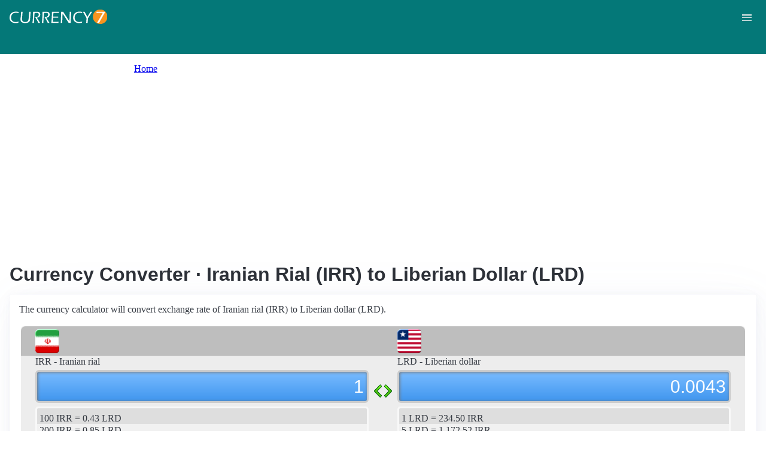

--- FILE ---
content_type: text/html; charset=UTF-8
request_url: https://currency7.com/irr-to-lrd-exchange-rate-converter
body_size: 3921
content:
<!DOCTYPE html>
<html lang="en" dir="ltr">
  <head>
    <meta charset="utf-8" />
<meta name="Generator" content="Drupal 10 (https://www.drupal.org)" />
<meta name="MobileOptimized" content="width" />
<meta name="HandheldFriendly" content="true" />
<meta name="viewport" content="width=device-width, initial-scale=1.0" />
<link rel="alternate" hreflang="en" href="https://currency7.com/irr-to-lrd-exchange-rate-converter" />
<link rel="alternate" hreflang="zh-hans" href="https://currency7.com/cn/irr-to-lrd-exchange-rate-converter" />
<link rel="alternate" hreflang="zh-hant" href="https://currency7.com/big5/irr-to-lrd-exchange-rate-converter" />
<link rel="alternate" hreflang="ja" href="https://currency7.com/ja/irr-to-lrd-exchange-rate-converter" />
<link rel="alternate" hreflang="ar" href="https://currency7.com/ar-ar/irr-to-lrd-exchange-rate-converter" />
<link rel="alternate" hreflang="fr" href="https://currency7.com/fr-fr/irr-to-lrd-exchange-rate-converter" />
<link rel="alternate" hreflang="de" href="https://currency7.com/de-de/irr-to-lrd-exchange-rate-converter" />
<link rel="alternate" hreflang="ko" href="https://currency7.com/ko/irr-to-lrd-exchange-rate-converter" />
<link rel="alternate" hreflang="pt" href="https://currency7.com/pt-pt/irr-to-lrd-exchange-rate-converter" />
<link rel="alternate" hreflang="ru" href="https://currency7.com/ru-ru/irr-to-lrd-exchange-rate-converter" />
<link rel="alternate" hreflang="es" href="https://currency7.com/es-es/irr-to-lrd-exchange-rate-converter" />
<link rel="alternate" hreflang="tr" href="https://currency7.com/tr-tr/irr-to-lrd-exchange-rate-converter" />
<link rel="canonical" href="https://currency7.com/irr-to-lrd-exchange-rate-converter" />
<link rel="shortlink" href="https://currency7.com/node/17253" />

    <title>Currency Converter · Iranian Rial (IRR) to Liberian Dollar (LRD) | Currency Converter</title>
    <link rel="stylesheet" media="all" href="/sites/default/files/css/css_hHLzbrKNQEi6pGe41U3l5L16jyVku-yraMXTJgdYr0g.css?delta=0&amp;language=en&amp;theme=seahawk&amp;include=eJwrriwuSc3VT0osTtUpTk3MSCzP1k_PyU9KzNEtLqnMycxLhwsXFxcllqTChAGFMxZf" />
<link rel="stylesheet" media="all" href="/sites/default/files/css/css_dQjdompQfYZK8Cc0uNa3M-5CFjXBDQoNS-AZlUhu7vU.css?delta=1&amp;language=en&amp;theme=seahawk&amp;include=eJwrriwuSc3VT0osTtUpTk3MSCzP1k_PyU9KzNEtLqnMycxLhwsXFxcllqTChAGFMxZf" />

    
	
	<!-- Google tag (gtag.js) -->
	<script async src="https://www.googletagmanager.com/gtag/js?id=G-65929CP6W9"></script>
	<script>
	  window.dataLayer = window.dataLayer || [];
	  function gtag(){dataLayer.push(arguments);}
	  gtag('js', new Date());

	  gtag('config', 'G-65929CP6W9');
	</script>
	<!-- Google tag (gtag.js) end -->

    <script async src="https://pagead2.googlesyndication.com/pagead/js/adsbygoogle.js?client=ca-pub-3515318982325310" crossorigin="anonymous"></script>
  </head>
  <body>
        <a href="#main-content" class="visually-hidden focusable">
      Skip to main content
    </a>
    
      <div class="dialog-off-canvas-main-canvas" data-off-canvas-main-canvas>
    <div class="layout-container">

  <header role="banner">
      <div>
    <div id="block-seahawk-site-branding">
  
    
        <a href="/" rel="home" class="site-logo">
      <img src="/themes/custom/seahawk/images/logo.png" alt="Home" fetchpriority="high" />
    </a>
        <a href="/" rel="home" class="site-name">Currency Converter</a>
    
</div>

  </div>

    <div class="mobile-buttons"><a href="#block-seahawk-main-menu"><button><span></span><span></span><span></span></button></a></div>
    
    
  </header>

    <div>
    <div id="block-seahawk-breadcrumbs">
  
    
        <nav role="navigation" aria-labelledby="system-breadcrumb">
    <h2 id="system-breadcrumb" class="visually-hidden">Breadcrumb</h2>
    <ol>
          <li>
                  <a href="/">Home</a>
              </li>
        </ol>
  </nav>

  </div>

  </div>


    <div>
    <div data-drupal-messages-fallback class="hidden"></div>

  </div>


  

  <main role="main">
    <a id="main-content" tabindex="-1"></a>
    <div class="layout-content">
        <div>
    <div id="block-seahawk-page-title">
  
    
      
  <h1>
<span>Currency Converter · Iranian Rial (IRR) to Liberian Dollar (LRD)</span>
</h1>


  </div>
<div id="block-seahawk-content">
  
    
      
<article>

  
    

  
  <div>
    
  </div>

  <div id="ssrate-container">
    			<p>The currency calculator will convert exchange rate of Iranian rial (IRR) to Liberian dollar (LRD).</p>

<div class="one-to-one">
  <div class="top-displays">
    <div class="flag-icons">
      <div class="flagicon-a"> <span class="irr fg" style="background:url(/themes/custom/seahawk/images/home/icon_IRR.png) 0 0px no-repeat; background-size:contain;"></span> </div>
      <div class="flagicon-b"> <span class="lrd fg" style="background:url(/themes/custom/seahawk/images/home/icon_LRD.png) 0 0px no-repeat; background-size:contain;"></span> </div>
    </div>
    <div class="labels">
      <label class="label-a">IRR - Iranian rial</label>
      <label class="label-b">LRD - Liberian dollar</label>
    </div>
    <div class="displays">
      <input type="text" id="base-input" class="base-input" value=29475.7527000000 />
      <input type="text" id="target-input" class="target-input" value=125.6944000000 />
    </div>
  </div>
  <div class="quick-rate">
    <ul class="quick-rate-a">
      <li>100 IRR = 0.43 LRD</li><li class='even'>200 IRR = 0.85 LRD</li><li>500 IRR = 2.13 LRD</li><li class='even'>1,000 IRR = 4.26 LRD</li><li>2,000 IRR = 8.53 LRD</li><li class='even'>5,000 IRR = 21.32 LRD</li><li>6,000 IRR = 25.59 LRD</li><li class='even'>10,000 IRR = 42.64 LRD</li><li>20,000 IRR = 85.29 LRD</li><li class='even'>30,000 IRR = 127.93 LRD</li><li>50,000 IRR = 213.22 LRD</li><li class='even'>100,000 IRR = 426.43 LRD</li><li>500,000 IRR = 2,132.17 LRD</li><li class='even'>1,000,000 IRR = 4,264.33 LRD</li><li>5,000,000 IRR = 21,321.66 LRD</li>
    </ul>
    <ul class="quick-rate-b">
      <li>1 LRD = 234.50 IRR</li><li class='even'>5 LRD = 1,172.52 IRR</li><li>10 LRD = 2,345.03 IRR</li><li class='even'>20 LRD = 4,690.07 IRR</li><li>25 LRD = 5,862.58 IRR</li><li class='even'>50 LRD = 11,725.17 IRR</li><li>100 LRD = 23,450.33 IRR</li><li class='even'>200 LRD = 46,900.66 IRR</li><li>250 LRD = 58,625.83 IRR</li><li class='even'>500 LRD = 117,251.65 IRR</li><li>1,000 LRD = 234,503.31 IRR</li><li class='even'>2,000 LRD = 469,006.62 IRR</li><li>2,500 LRD = 586,258.27 IRR</li><li class='even'>3,500 LRD = 820,761.58 IRR</li><li>5,000 LRD = 1,172,516.54 IRR</li>
    </ul>
  </div>
</div>
<div class="ss-links">
  <a href="/irr-to-all-exchange-rate-converter">exchange rate Iranian rial Albanian lek</a><a href="/iqd-to-mop-exchange-rate-converter">Iraqi dinar Macanese pataca conversion</a><a href="/ils-to-rwf-exchange-rate-converter">convert ILS to RWF</a><a href="/idr-to-rub-exchange-rate-converter">Indonesia Russia exchange rate</a><a href="/huf-to-rsd-exchange-rate-converter">HUF in RSD</a><a href="/htg-to-ron-exchange-rate-converter">Haiti Romania money calculator</a><a href="/hrk-to-qar-exchange-rate-converter">HRK QAR money converter</a><a href="/ttd">Trinidad and Tobago currency</a><a href="/cny">convert Chinese yuan renminbi</a><a href="/">money converter</a>
</div>
<h2>Link to IRR/LRD page</h2>
<p>
  <label>Copy below code and paste to your webpage</label><br />
  <textarea id="ss-code-300"> &lt;a href="https://currency7.com/IRR-to-LRD-exchange-rate-converter?amount=300"&gt;300 IRR in LRD&lt;/a&gt; </textarea>
  <button id="copyClipBtn">Copy to Clipboard</button>
  </p>
<p>
  <label>How does it look like?</label>
  <a href="https://currency7.com/IRR-to-LRD-exchange-rate-converter?amount=300">300 IRR in LRD</a> </p>

<h2>Popular IRR pairs</h2>
<p>
<ul class="one-paring">
  <li><a href='/IRR-to-USD-exchange-rate-converter'>IRR / USD</a></li><li><a href='/IRR-to-EUR-exchange-rate-converter'>IRR / EUR</a></li><li><a href='/IRR-to-JPY-exchange-rate-converter'>IRR / JPY</a></li><li><a href='/IRR-to-GBP-exchange-rate-converter'>IRR / GBP</a></li><li><a href='/IRR-to-AUD-exchange-rate-converter'>IRR / AUD</a></li><li><a href='/IRR-to-CHF-exchange-rate-converter'>IRR / CHF</a></li><li><a href='/IRR-to-CAD-exchange-rate-converter'>IRR / CAD</a></li><li><a href='/IRR-to-HKD-exchange-rate-converter'>IRR / HKD</a></li><li><a href='/IRR-to-SEK-exchange-rate-converter'>IRR / SEK</a></li><li><a href='/IRR-to-NZD-exchange-rate-converter'>IRR / NZD</a></li><li><a href='/IRR-to-KRW-exchange-rate-converter'>IRR / KRW</a></li><li><a href='/IRR-to-SGD-exchange-rate-converter'>IRR / SGD</a></li><li><a href='/IRR-to-NOK-exchange-rate-converter'>IRR / NOK</a></li><li><a href='/IRR-to-MXN-exchange-rate-converter'>IRR / MXN</a></li><li><a href='/IRR-to-INR-exchange-rate-converter'>IRR / INR</a></li><li><a href='/IRR-to-ZAR-exchange-rate-converter'>IRR / ZAR</a></li><li><a href='/IRR-to-CNY-exchange-rate-converter'>IRR / CNY</a></li><li><a href='/IRR-to-AED-exchange-rate-converter'>IRR / AED</a></li><li><a href='/IRR-to-RUB-exchange-rate-converter'>IRR / RUB</a></li><li><a href='/IRR-to-XAF-exchange-rate-converter'>IRR / XAF</a></li><li><a href='/IRR-to-XCD-exchange-rate-converter'>IRR / XCD</a></li>
</ul>
</p>

<div class="one-one-desc">
    	<div><h2>Iranian rial</h2><br />The Iranian rial (IRR) is the currency of Iran. The currency code is IRR and currency symbol is &lt;img src=&quot;/sites/all/themes/bluemasters/images/symbols/small/IRR-symbol-small.png&quot; alt=&quot;Iranian rial symbol&quot; /&gt;.  The Iranian rial is subdivided into 100 dinar. Plural of rial is rials. Frequently used Iranian rial coins are in denominations of 250 rials, 500 rials, 1000 rials. Frequently used Iranian rial banknotes are in denominations of 100 rials, 200 rials, 500 rials, 1000 rials, 2000 rials, 5000 rials, 10000 rials, 20000 rials, 50000 rials, 100000 rials.</div>
        <div><h2>Liberian dollar</h2><br />The Liberian dollar (LRD) is the currency of Liberia. The currency code is LRD and currency symbol is $, or L$. The Liberian dollar is subdivided into 100 cents (singular: cent; symbol: ¢). Frequently used Liberian dollar coins are in denominations of L$1, 5 ¢, 10 ¢, 25 ¢, 50 ¢. Frequently used Liberian dollar banknotes are in denominations of L$5, L$10, L$20, L$50, L$100. </div>
</div>  </div>

</article>

  </div>

  </div>

    </div>
          <aside class="layout-sidebar-first" role="complementary">
          <div>
    <nav role="navigation" aria-labelledby="block-seahawk-main-menu-menu" id="block-seahawk-main-menu">
            
  <h2 class="visually-hidden" id="block-seahawk-main-menu-menu">Main navigation</h2>
  

        
              <ul>
              <li>
        <a href="/" data-drupal-link-system-path="&lt;front&gt;">Home</a>
              </li>
          <li>
        <a href="/classical-currency-converter" data-drupal-link-system-path="node/249533">CCC</a>
              </li>
          <li>
        <a href="/currency-list" data-drupal-link-system-path="node/7">Currency+</a>
              </li>
          <li>
        <a href="/historical-exchange-rate-charts" data-drupal-link-system-path="node/100084">Charts</a>
              </li>
          <li>
        <a href="/link-to-us" data-drupal-link-system-path="node/4">Widgets</a>
              </li>
        </ul>
  


  </nav>

  </div>

      </aside>
    
          <aside class="layout-sidebar-second" role="complementary">
          <div>
    <div id="block-seahawk-popularcurrency1">
  
    
      
            <div><div class="popCurr">                
<ul>
<li><a href="/usd"><span class="usd-s fgs"></span><span>USD - United States dollar</span></a></li>
<li><a href="/eur"><span class="eur-s fgs"></span><span>EUR - Euro</span></a></li>
<li><a href="/gbp"><span class="gbp-s fgs"></span><span>GBP - British pound sterling</span></a></li>
<li><a href="/chf"><span class="chf-s fgs"></span><span>CHF - Swiss franc</span></a></li>
<li><a href="/jpy"><span class="jpy-s fgs"></span><span>JPY - Japanese yen</span></a></li>
<li><a href="/cad"><span class="cad-s fgs"></span><span>CAD - Canadian dollar</span></a></li>
<li><a href="/aud"><span class="aud-s fgs"></span><span>AUD - Australian dollar</span></a></li>
<li><a href="/nzd"><span class="nzd-s fgs"></span><span>NZD - New Zealand dollar</span></a></li>
<li><a href="/brl"><span class="brl-s fgs"></span><span>BRL - Brazilian real</span></a></li>
<li><a href="/cny"><span class="cny-s fgs"></span><span>CNY - Chinese yuan renminbi</span></a></li>
<li><a href="/rub"><span class="rub-s fgs"></span><span>RUB - Russian rouble</span></a></li>
<li><a href="/inr"><span class="inr-s fgs"></span><span>INR - Indian rupee</span></a></li>
<li><a href="/aed"><span class="aed-s fgs"></span><span>AED - United Arab Emirates dirham</span></a></li>
<li><a href="/hkd"><span class="hkd-s fgs"></span><span>HKD - Hong Kong dollar</span></a></li>
<li><a href="/sgd"><span class="sgd-s fgs"></span><span>SGD - Singapore dollar</span></a></li>
<li><a href="/lvl"><span class="lvl-s fgs"></span><span>LVL - Latvian lats</span></a></li>
<li><a href="/mxn"><span class="mxn-s fgs"></span><span>MXN - Mexican peso</span></a></li>
<li><a href="/zar"><span class="zar-s fgs"></span><span>ZAR - South Africa rand</span></a></li>
<li><a href="/btc"><span class="btc-s fgs"></span><span>BTC - Bitcoin</span></a></li>                
                
  </ul>
                    <div class="clear"></div>
</div></div>
      
  </div>

  </div>

      </aside>
    
  </main>

      <footer role="contentinfo">
        <div>
    <div id="block-seahawk-copyright">
  
    
      
            <div><div class="footer-lower">
<div class="common-links">
<a href="/">Home</a><span>&nbsp;&nbsp;&nbsp;| &nbsp;&nbsp;&nbsp;</span>
<a href="/currency-list">Currency+</a><span>&nbsp;&nbsp;&nbsp;| &nbsp;&nbsp;&nbsp;</span>
<a href="/historical-exchange-rate-charts">Charts</a><span>&nbsp;&nbsp;&nbsp;| &nbsp;&nbsp;&nbsp;</span>
<a href="/link-to-us">Widgets</a><span>&nbsp;&nbsp;&nbsp;| &nbsp;&nbsp;&nbsp;</span>
<a href="/help">Help</a><span>&nbsp;&nbsp;&nbsp;| &nbsp;&nbsp;&nbsp;</span>
<a href="/contact">Contact</a><span>&nbsp;&nbsp;&nbsp;| &nbsp;&nbsp;&nbsp;</span>
<a href="/terms">Terms</a>
</div>
<br>
<div class="copyrights">© Copyright 2024, all rights reserved. <br> www.currency7.com</div>
</div></div>
      
  </div>

  </div>

    </footer>
  
</div>
  </div>

    
    <script src="/sites/default/files/js/js_dS4oKjaRAoIvyNBsggkveuYCyyxMMAGXM-w2dwuSbS0.js?scope=footer&amp;delta=0&amp;language=en&amp;theme=seahawk&amp;include=eJwrriwuSc3VT0osTtUpTk3MSCzP1k_PyU9KzNEtLqnMycxLhwsXFxcllqTChAGFMxZf"></script>

  </body>
</html>


--- FILE ---
content_type: text/html; charset=utf-8
request_url: https://www.google.com/recaptcha/api2/aframe
body_size: 266
content:
<!DOCTYPE HTML><html><head><meta http-equiv="content-type" content="text/html; charset=UTF-8"></head><body><script nonce="2PQAm30i0w1auuFxdg-9yw">/** Anti-fraud and anti-abuse applications only. See google.com/recaptcha */ try{var clients={'sodar':'https://pagead2.googlesyndication.com/pagead/sodar?'};window.addEventListener("message",function(a){try{if(a.source===window.parent){var b=JSON.parse(a.data);var c=clients[b['id']];if(c){var d=document.createElement('img');d.src=c+b['params']+'&rc='+(localStorage.getItem("rc::a")?sessionStorage.getItem("rc::b"):"");window.document.body.appendChild(d);sessionStorage.setItem("rc::e",parseInt(sessionStorage.getItem("rc::e")||0)+1);localStorage.setItem("rc::h",'1769348505346');}}}catch(b){}});window.parent.postMessage("_grecaptcha_ready", "*");}catch(b){}</script></body></html>